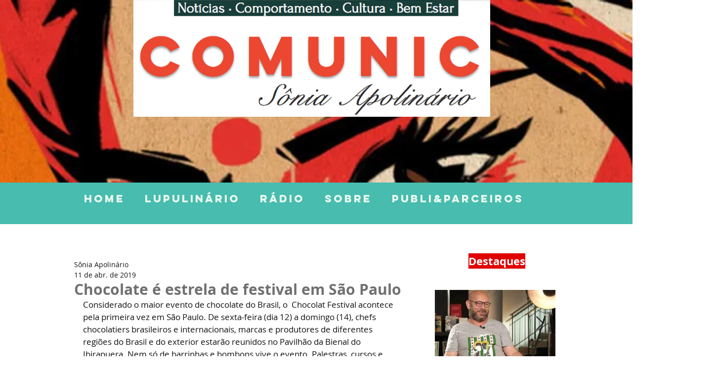

--- FILE ---
content_type: text/html; charset=utf-8
request_url: https://www.google.com/recaptcha/api2/aframe
body_size: 268
content:
<!DOCTYPE HTML><html><head><meta http-equiv="content-type" content="text/html; charset=UTF-8"></head><body><script nonce="CluKPCN9llksWFRVAjjviA">/** Anti-fraud and anti-abuse applications only. See google.com/recaptcha */ try{var clients={'sodar':'https://pagead2.googlesyndication.com/pagead/sodar?'};window.addEventListener("message",function(a){try{if(a.source===window.parent){var b=JSON.parse(a.data);var c=clients[b['id']];if(c){var d=document.createElement('img');d.src=c+b['params']+'&rc='+(localStorage.getItem("rc::a")?sessionStorage.getItem("rc::b"):"");window.document.body.appendChild(d);sessionStorage.setItem("rc::e",parseInt(sessionStorage.getItem("rc::e")||0)+1);localStorage.setItem("rc::h",'1769027548230');}}}catch(b){}});window.parent.postMessage("_grecaptcha_ready", "*");}catch(b){}</script></body></html>